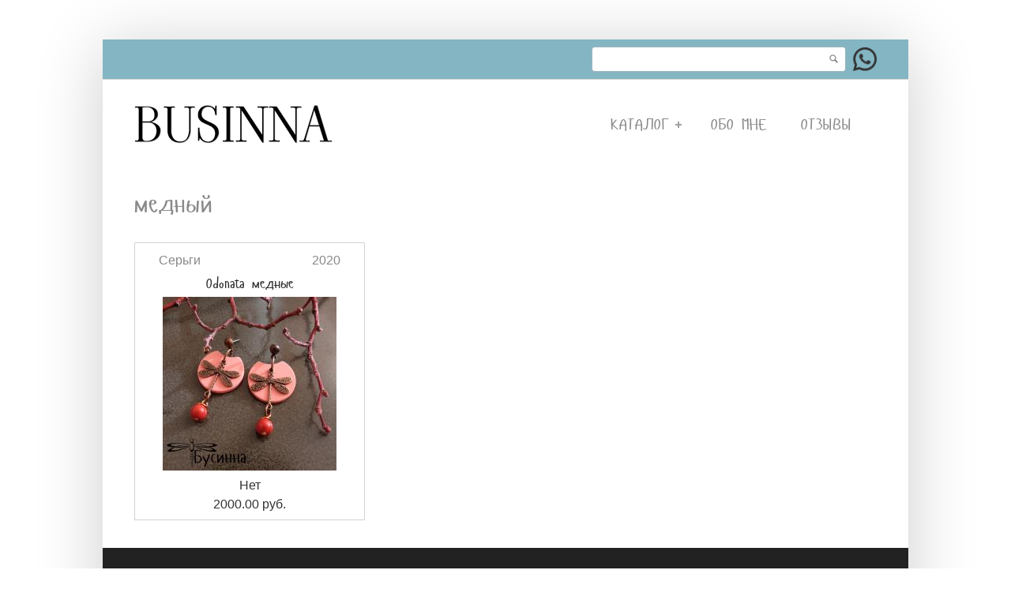

--- FILE ---
content_type: text/html; charset=utf-8
request_url: https://www.businna.ru/katalog/color/mednyy
body_size: 8710
content:
<!DOCTYPE html PUBLIC "-//W3C//DTD HTML+RDFa 1.1//EN">
<html lang="ru" dir="ltr" version="HTML+RDFa 1.1"
  xmlns:content="http://purl.org/rss/1.0/modules/content/"
  xmlns:dc="http://purl.org/dc/terms/"
  xmlns:foaf="http://xmlns.com/foaf/0.1/"
  xmlns:og="http://ogp.me/ns#"
  xmlns:rdfs="http://www.w3.org/2000/01/rdf-schema#"
  xmlns:sioc="http://rdfs.org/sioc/ns#"
  xmlns:sioct="http://rdfs.org/sioc/types#"
  xmlns:skos="http://www.w3.org/2004/02/skos/core#"
  xmlns:xsd="http://www.w3.org/2001/XMLSchema#">
    <head profile="http://www.w3.org/1999/xhtml/vocab">
        <meta http-equiv="Content-Type" content="text/html; charset=utf-8" />
<meta name="Generator" content="Drupal 7 (http://drupal.org)" />
<link rel="alternate" type="application/rss+xml" title="RSS - медный" href="https://www.businna.ru/taxonomy/term/481/feed" />
<meta name="MobileOptimized" content="width" />
<meta name="HandheldFriendly" content="true" />
<meta name="viewport" content="width=device-width, initial-scale=1" />
<meta about="/katalog/color/mednyy" typeof="skos:Concept" property="rdfs:label skos:prefLabel" content="медный" />
<link rel="shortcut icon" href="https://www.businna.ru/favicon.ico" type="image/vnd.microsoft.icon" />
        <title>медный | Бусинна</title>
        <style type="text/css" media="all">
@import url("https://www.businna.ru/modules/system/system.base.css?rqwam4");
@import url("https://www.businna.ru/modules/system/system.menus.css?rqwam4");
@import url("https://www.businna.ru/modules/system/system.messages.css?rqwam4");
@import url("https://www.businna.ru/modules/system/system.theme.css?rqwam4");
</style>
<style type="text/css" media="all">
@import url("https://www.businna.ru/modules/comment/comment.css?rqwam4");
@import url("https://www.businna.ru/modules/field/theme/field.css?rqwam4");
@import url("https://www.businna.ru/modules/node/node.css?rqwam4");
@import url("https://www.businna.ru/modules/search/search.css?rqwam4");
@import url("https://www.businna.ru/modules/user/user.css?rqwam4");
@import url("https://www.businna.ru/sites/all/modules/views/css/views.css?rqwam4");
@import url("https://www.businna.ru/sites/all/modules/ckeditor/css/ckeditor.css?rqwam4");
</style>
<style type="text/css" media="all">
@import url("https://www.businna.ru/sites/all/themes/simplecorp/css/shortcodes/buttons.css?rqwam4");
@import url("https://www.businna.ru/sites/all/modules/colorbox/styles/stockholmsyndrome/colorbox_style.css?rqwam4");
@import url("https://www.businna.ru/sites/all/modules/ctools/css/ctools.css?rqwam4");
@import url("https://www.businna.ru/modules/taxonomy/taxonomy.css?rqwam4");
@import url("https://www.businna.ru/sites/all/libraries/superfish/css/superfish.css?rqwam4");
@import url("https://www.businna.ru/sites/all/libraries/superfish/css/superfish-smallscreen.css?rqwam4");
@import url("https://www.businna.ru/sites/all/libraries/superfish/css/superfish-vertical.css?rqwam4");
@import url("https://www.businna.ru/sites/all/libraries/superfish/style/space.css?rqwam4");
</style>
<style type="text/css" media="all">
@import url("https://www.businna.ru/sites/all/themes/simplecorp/css/main-css.css?rqwam4");
@import url("https://www.businna.ru/sites/all/themes/simplecorp/css/normalize.css?rqwam4");
@import url("https://www.businna.ru/sites/all/themes/simplecorp/css/plugins/flexslider.css?rqwam4");
@import url("https://www.businna.ru/sites/all/themes/simplecorp/css/local.css?rqwam4");
</style>
<style type="text/css" media="all and (min-width: 768px) and (max-width: 959px)">
@import url("https://www.businna.ru/sites/all/themes/simplecorp/css/768.css?rqwam4");
</style>
<style type="text/css" media="all and (min-width: 480px) and (max-width: 767px)">
@import url("https://www.businna.ru/sites/all/themes/simplecorp/css/480.css?rqwam4");
</style>
<style type="text/css" media="all and (max-width: 479px)">
@import url("https://www.businna.ru/sites/all/themes/simplecorp/css/320.css?rqwam4");
</style>
<style type="text/css" media="all">
@import url("https://www.businna.ru/sites/all/themes/simplecorp/css/color-schemes/light-blue-dark/styles.css?rqwam4");
</style>

                <!--[if lt IE 9]>
        <script src="https://www.businna.ru/sites/all/themes/simplecorp/js/respond.min.js"></script>
        <![endif]-->
        
        <!--[if lt IE 9]><script src="http://html5shiv.googlecode.com/svn/trunk/html5.js"></script><![endif]-->

        <script type="text/javascript" src="https://www.businna.ru/sites/all/modules/jquery_update/replace/jquery/1.10/jquery.min.js?v=1.10.2"></script>
<script type="text/javascript" src="https://www.businna.ru/misc/jquery-extend-3.4.0.js?v=1.10.2"></script>
<script type="text/javascript" src="https://www.businna.ru/misc/jquery-html-prefilter-3.5.0-backport.js?v=1.10.2"></script>
<script type="text/javascript" src="https://www.businna.ru/misc/jquery.once.js?v=1.2"></script>
<script type="text/javascript" src="https://www.businna.ru/misc/drupal.js?rqwam4"></script>
<script type="text/javascript" src="https://www.businna.ru/sites/default/files/languages/ru_gNXdNriIQM9FHlovD1WKyEVsu1Yk3n255MIfZ-pdVC8.js?rqwam4"></script>
<script type="text/javascript" src="https://www.businna.ru/sites/all/themes/simplecorp/js/plugins/jquery.flexslider-min.js?rqwam4"></script>
<script type="text/javascript" src="https://www.businna.ru/sites/all/themes/simplecorp/js/plugins/jquery.mobilemenu.min.js?rqwam4"></script>
<script type="text/javascript" src="https://www.businna.ru/sites/all/libraries/colorbox/jquery.colorbox-min.js?rqwam4"></script>
<script type="text/javascript" src="https://www.businna.ru/sites/all/modules/colorbox/js/colorbox.js?rqwam4"></script>
<script type="text/javascript" src="https://www.businna.ru/sites/all/modules/colorbox/styles/stockholmsyndrome/colorbox_style.js?rqwam4"></script>
<script type="text/javascript" src="https://www.businna.ru/sites/all/modules/colorbox/js/colorbox_load.js?rqwam4"></script>
<script type="text/javascript" src="https://www.businna.ru/sites/all/modules/colorbox/js/colorbox_inline.js?rqwam4"></script>
<script type="text/javascript" src="https://www.businna.ru/sites/all/libraries/superfish/jquery.hoverIntent.minified.js?rqwam4"></script>
<script type="text/javascript" src="https://www.businna.ru/sites/all/libraries/superfish/sftouchscreen.js?rqwam4"></script>
<script type="text/javascript" src="https://www.businna.ru/sites/all/libraries/superfish/sfsmallscreen.js?rqwam4"></script>
<script type="text/javascript" src="https://www.businna.ru/sites/all/libraries/superfish/supposition.js?rqwam4"></script>
<script type="text/javascript" src="https://www.businna.ru/sites/all/libraries/superfish/superfish.js?rqwam4"></script>
<script type="text/javascript" src="https://www.businna.ru/sites/all/libraries/superfish/supersubs.js?rqwam4"></script>
<script type="text/javascript" src="https://www.businna.ru/sites/all/modules/superfish/superfish.js?rqwam4"></script>
<script type="text/javascript">
<!--//--><![CDATA[//><!--
jQuery.extend(Drupal.settings, {"basePath":"\/","pathPrefix":"","setHasJsCookie":0,"simplecorp":{"responsive_menu_topoptiontext":"Select a page"},"ajaxPageState":{"theme":"simplecorp","theme_token":"WxTQtylCEDN5v29ml8rW-S-W_dBWecleffbtTvXmPEI","js":{"0":1,"1":1,"2":1,"3":1,"sites\/all\/modules\/jquery_update\/replace\/jquery\/1.10\/jquery.min.js":1,"misc\/jquery-extend-3.4.0.js":1,"misc\/jquery-html-prefilter-3.5.0-backport.js":1,"misc\/jquery.once.js":1,"misc\/drupal.js":1,"public:\/\/languages\/ru_gNXdNriIQM9FHlovD1WKyEVsu1Yk3n255MIfZ-pdVC8.js":1,"sites\/all\/themes\/simplecorp\/js\/plugins\/jquery.flexslider-min.js":1,"sites\/all\/themes\/simplecorp\/js\/plugins\/jquery.mobilemenu.min.js":1,"sites\/all\/libraries\/colorbox\/jquery.colorbox-min.js":1,"sites\/all\/modules\/colorbox\/js\/colorbox.js":1,"sites\/all\/modules\/colorbox\/styles\/stockholmsyndrome\/colorbox_style.js":1,"sites\/all\/modules\/colorbox\/js\/colorbox_load.js":1,"sites\/all\/modules\/colorbox\/js\/colorbox_inline.js":1,"sites\/all\/libraries\/superfish\/jquery.hoverIntent.minified.js":1,"sites\/all\/libraries\/superfish\/sftouchscreen.js":1,"sites\/all\/libraries\/superfish\/sfsmallscreen.js":1,"sites\/all\/libraries\/superfish\/supposition.js":1,"sites\/all\/libraries\/superfish\/superfish.js":1,"sites\/all\/libraries\/superfish\/supersubs.js":1,"sites\/all\/modules\/superfish\/superfish.js":1},"css":{"modules\/system\/system.base.css":1,"modules\/system\/system.menus.css":1,"modules\/system\/system.messages.css":1,"modules\/system\/system.theme.css":1,"modules\/comment\/comment.css":1,"modules\/field\/theme\/field.css":1,"modules\/node\/node.css":1,"modules\/search\/search.css":1,"modules\/user\/user.css":1,"sites\/all\/modules\/views\/css\/views.css":1,"sites\/all\/modules\/ckeditor\/css\/ckeditor.css":1,"sites\/all\/themes\/simplecorp\/css\/shortcodes\/buttons.css":1,"sites\/all\/modules\/colorbox\/styles\/stockholmsyndrome\/colorbox_style.css":1,"sites\/all\/modules\/ctools\/css\/ctools.css":1,"modules\/taxonomy\/taxonomy.css":1,"sites\/all\/libraries\/superfish\/css\/superfish.css":1,"sites\/all\/libraries\/superfish\/css\/superfish-smallscreen.css":1,"sites\/all\/libraries\/superfish\/css\/superfish-vertical.css":1,"sites\/all\/libraries\/superfish\/style\/space.css":1,"sites\/all\/themes\/simplecorp\/css\/main-css.css":1,"sites\/all\/themes\/simplecorp\/css\/normalize.css":1,"sites\/all\/themes\/simplecorp\/css\/plugins\/flexslider.css":1,"sites\/all\/themes\/simplecorp\/css\/local.css":1,"sites\/all\/themes\/simplecorp\/css\/768.css":1,"sites\/all\/themes\/simplecorp\/css\/480.css":1,"sites\/all\/themes\/simplecorp\/css\/320.css":1,"sites\/all\/themes\/simplecorp\/css\/color-schemes\/light-blue-dark\/styles.css":1}},"colorbox":{"opacity":"0.85","current":"{current} \u0438\u0437 {total}","previous":"\u00ab \u041f\u0440\u0435\u0434\u044b\u0434\u0443\u0449\u0438\u0439","next":"\u0421\u043b\u0435\u0434\u0443\u044e\u0449\u0438\u0439 \u00bb","close":"\u0417\u0430\u043a\u0440\u044b\u0442\u044c","maxWidth":"98%","maxHeight":"98%","fixed":true,"mobiledetect":true,"mobiledevicewidth":"480px","file_public_path":"\/sites\/default\/files","specificPagesDefaultValue":"admin*\nimagebrowser*\nimg_assist*\nimce*\nnode\/add\/*\nnode\/*\/edit\nprint\/*\nprintpdf\/*\nsystem\/ajax\nsystem\/ajax\/*"},"urlIsAjaxTrusted":{"\/katalog\/color\/mednyy":true,"\/katalog\/color\/mednyy?destination=taxonomy\/term\/481":true},"superfish":{"1":{"id":"1","sf":{"pathLevels":"2","animation":{"opacity":"show","height":"show","width":"show"},"speed":"fast","autoArrows":false},"plugins":{"touchscreen":{"mode":"window_width","breakpointUnit":"px"},"smallscreen":{"mode":"window_width","breakpointUnit":"px","expandText":"\u0420\u0430\u0437\u0432\u0435\u0440\u043d\u0443\u0442\u044c","collapseText":"\u0421\u0432\u0435\u0440\u043d\u0443\u0442\u044c","title":"Main menu"},"supposition":true,"supersubs":true}}}});
//--><!]]>
</script>
    </head>
    <body class="html not-front not-logged-in no-sidebars page-taxonomy page-taxonomy-term page-taxonomy-term- page-taxonomy-term-481 custom-background" >
        <div id="skip-link">
          <a href="#main-content" class="element-invisible element-focusable">Перейти к основному содержанию</a>
        </div>
                <!-- #page-wrapper -->
<div id="page-wrapper">

    <!-- #page -->
    <div id="page">
        
        <!-- header -->
        <header role="header" class="container clearfix">
        
            <!-- #pre-header -->
            <div id="pre-header" class="clearfix">
            
                                
                  <div class="region region-header">
    <div id="block-block-4" class="block block-block">

    
  <div class="content">
    <div style="float:right; padding-left:10px; padding-top:10px"><a href="https://wa.me/79086110017" target="_blank"><img alt="WhatsApp" src="/img/whatsapp.png" style="width:30px" /></a></div>
  </div>
</div>
<div id="block-search-form" class="block block-search">

    
  <div class="content">
    <form action="/katalog/color/mednyy" method="post" id="search-block-form" accept-charset="UTF-8"><div><div class="container-inline">
      <h2 class="element-invisible">Форма поиска</h2>
    <div class="form-item form-type-textfield form-item-search-block-form">
  <label class="element-invisible" for="edit-search-block-form--2">Поиск </label>
 <input title="Введите ключевые слова для поиска." type="text" id="edit-search-block-form--2" name="search_block_form" value="" size="15" maxlength="128" class="form-text" />
</div>
<div class="form-actions form-wrapper" id="edit-actions"><input type="submit" id="edit-submit" name="op" value="Поиск" class="form-submit button small round light_grey" /></div><input type="hidden" name="form_build_id" value="form-1k7oaTFx_DbZMXgE7eTH2u6kGZsqxAhR9d2L-p-CCP0" />
<input type="hidden" name="form_id" value="search_block_form" />
</div>
</div></form>  </div>
</div>
  </div>
                
                    
                
            </div>
            <!-- EOF: #pre-header -->
      
            <!-- #header -->
            <div id="header" class="clearfix">
                
                <!-- #header-left -->
                <div id="header-left" class="one-third"> 
                    
                                        <a href="/" title="Главная" rel="home"> <img src="https://www.businna.ru/sites/default/files/logo3.png" alt="Главная" /></a>
                    
                    
                </div>
                <!--EOF: #header-left -->     

                <!-- #header-right -->
                <div id="header-right" class="two-third last">   

                    <!-- #navigation-wrapper -->
                    <div id="navigation-wrapper" class="clearfix">
                        <!-- #main-navigation -->                        
                        <nav id="main-navigation" class="main-menu clearfix" role="navigation">
                        
                        <ul class="menu"><li class="first expanded active-trail"><a href="/katalog" class="active-trail">Каталог</a><ul class="menu"><li class="first expanded"><a href="/katalog/vid" title="">Вид украшения</a><ul class="menu"><li class="first leaf"><a href="/katalog/vid/komplekt" title="Комплект">Комплект</a></li>
<li class="leaf"><a href="/katalog/vid/podveska" title="Подвеска">Подвеска</a></li>
<li class="leaf"><a href="/katalog/vid/sergi" title="Серьги">Серьги</a></li>
<li class="leaf"><a href="/katalog/vid/kulon" title="Кулон">Кулон</a></li>
<li class="leaf"><a href="/katalog/vid/brosh" title="Брошь">Брошь</a></li>
<li class="leaf"><a href="/katalog/vid/brelok" title="Брелок">Брелок</a></li>
<li class="leaf"><a href="/katalog/vid/braslet" title="Браслет">Браслет</a></li>
<li class="last leaf"><a href="/katalog/vid/busy" title="Бусы">Бусы</a></li>
</ul></li>
<li class="expanded"><a href="/katalog/year" title="">Год</a><ul class="menu"><li class="first leaf"><a href="/katalog/year/2025" title="2025">2025</a></li>
<li class="leaf"><a href="/katalog/year/2024" title="2024">2024</a></li>
<li class="leaf"><a href="/katalog/year/2023" title="2023">2023</a></li>
<li class="leaf"><a href="/katalog/year/2022" title="2022">2022</a></li>
<li class="leaf"><a href="/katalog/year/2021" title="2021">2021</a></li>
<li class="leaf"><a href="/katalog/year/2020" title="2020">2020</a></li>
<li class="leaf"><a href="/katalog/year/2019" title="2019">2019</a></li>
<li class="leaf"><a href="/katalog/year/2018" title="2018">2018</a></li>
<li class="leaf"><a href="/katalog/year/2017" title="2017">2017</a></li>
<li class="leaf"><a href="/katalog/year/2016" title="2016">2016</a></li>
<li class="leaf"><a href="/katalog/year/2015" title="2015">2015</a></li>
<li class="leaf"><a href="/katalog/year/2014" title="2014">2014</a></li>
<li class="leaf"><a href="/katalog/year/2013" title="2013">2013</a></li>
<li class="leaf"><a href="/katalog/year/2012" title="2012">2012</a></li>
<li class="leaf"><a href="/katalog/year/2011" title="2011">2011</a></li>
<li class="leaf"><a href="/katalog/year/2010" title="2010">2010</a></li>
<li class="leaf"><a href="/katalog/year/2009" title="2009">2009</a></li>
<li class="leaf"><a href="/katalog/year/2008" title="2008">2008</a></li>
<li class="last leaf"><a href="/katalog/year/2007" title="2007">2007</a></li>
</ul></li>
<li class="last expanded active-trail"><a href="/katalog/color" title="" class="active-trail">Цвет</a><ul class="menu"><li class="first leaf"><a href="/katalog/color/belyy" title="белый">белый</a></li>
<li class="leaf"><a href="/katalog/color/biryuzovyy" title="бирюзовый">бирюзовый</a></li>
<li class="leaf"><a href="/katalog/color/bordovyy" title="бордовый">бордовый</a></li>
<li class="leaf"><a href="/katalog/color/goluboy" title="голубой">голубой</a></li>
<li class="leaf"><a href="/katalog/color/zheltyy" title="желтый">желтый</a></li>
<li class="leaf"><a href="/katalog/color/zelenyy" title="зеленый">зеленый</a></li>
<li class="leaf"><a href="/katalog/color/zolotoy" title="золотой">золотой</a></li>
<li class="leaf"><a href="/katalog/color/izumrudnyy" title="изумрудный">изумрудный</a></li>
<li class="leaf"><a href="/katalog/color/korall" title="коралл">коралл</a></li>
<li class="leaf"><a href="/katalog/color/korallovyy" title="коралловый">коралловый</a></li>
<li class="leaf"><a href="/katalog/color/korichnevyy" title="коричневый">коричневый</a></li>
<li class="leaf"><a href="/katalog/color/krasnyy" title="красный">красный</a></li>
<li class="leaf active-trail"><a href="/katalog/color/mednyy" title="медный" class="active-trail active">медный</a></li>
<li class="leaf"><a href="/katalog/color/myatnyy" title="мятный">мятный</a></li>
<li class="leaf"><a href="/katalog/color/oranzhevyy" title="оранжевый">оранжевый</a></li>
<li class="leaf"><a href="/katalog/color/rozovyy" title="розовый">розовый</a></li>
<li class="leaf"><a href="/katalog/color/ryzhiy" title="рыжий">рыжий</a></li>
<li class="leaf"><a href="/katalog/color/serebryanyy" title="серебряный">серебряный</a></li>
<li class="leaf"><a href="/katalog/color/seryy" title="серый">серый</a></li>
<li class="leaf"><a href="/katalog/color/sirenevyy" title="сиреневый">сиреневый</a></li>
<li class="leaf"><a href="/katalog/color/siren" title="сирень">сирень</a></li>
<li class="leaf"><a href="/katalog/color/fioletovyy" title="фиолетовый">фиолетовый</a></li>
<li class="leaf"><a href="/katalog/color/chernyy" title="черный">черный</a></li>
<li class="leaf"><a href="/katalog/color/biryuza" title="бирюза">бирюза</a></li>
<li class="leaf"><a href="/katalog/color/siniy" title="синий">синий</a></li>
<li class="last leaf"><a href="/katalog/color/bezhevyy" title="бежевый">бежевый</a></li>
</ul></li>
</ul></li>
<li class="leaf"><a href="/obo-mne" title="Немного обо мне">Обо мне</a></li>
<li class="last leaf"><a href="/guestbook" title="">Отзывы</a></li>
</ul>
                                                </nav>
                        <!-- EOF: #main-navigation -->
                    </div>
                    <!-- EOF: #navigation-wrapper -->

                </div>
                <!--EOF: #header-right -->

            </div> 
            <!-- EOF: #header -->

        </header>   
        <!-- EOF: header -->

        <div id="content" class="clearfix">

                        
            <!-- #banner -->
            <div id="banner" class="container">

                
                
					
                            
            </div>

            <!-- EOF: #banner -->
            
            
            <!--#featured -->
            <div id="featured"> 

                
                  

            </div>
            <!-- EOF: #featured -->
            
            <!--#main-content -->
            <div id="main-content" class="container clearfix">

                

                                <div class="clearfix">    
                                    <!--#main-content-inside-->
                    <div id="main-content-inside">
                                        <h1>медный</h1>                                        <div class="tabs"></div>                                                            <div class="term-listing-heading"><div id="taxonomy-term-481" class="taxonomy-term vocabulary-color">

  
  <div class="content">
      </div>

</div>
</div><div class="view view-katalog view-id-katalog view-display-id-page_1 view-dom-id-510de9f479f714f952b758ec8cc8755a">
        
  
  
      <div class="view-content">
        <div class="katalog-main">
      
  <div class="views-field views-field-field-goods katalog-vid">        <div class="field-content"><a href="/katalog/vid/sergi" typeof="skos:Concept" property="rdfs:label skos:prefLabel" datatype="">Серьги</a></div>  </div>  
  <div class="views-field views-field-field-year katalog-year">        <div class="field-content"><a href="/katalog/year/2020" typeof="skos:Concept" property="rdfs:label skos:prefLabel" datatype="">2020</a></div>  </div>  
  <h4>        <div class="katalog-name"><a href="/katalog/odonata-mednye">Odonata медные</a></div>  </h4>  
  <div class="views-field views-field-field-image">        <div class="field-content"><a href="/katalog/odonata-mednye"><img typeof="foaf:Image" src="https://www.businna.ru/sites/default/files/styles/medium/public/katalog/2_odonata_mednaya.jpg?itok=T5y4WVuv" width="220" height="220" alt="" /></a></div>  </div>  
  <div class="views-field views-field-field-vnalichii">        <div class="field-content">Нет</div>  </div>  
  <div class="views-field views-field-field-price">        <div class="field-content">2000.00 руб.</div>  </div>  </div>
    </div>
  
  
  
  
  
  
</div>                    </div>
                    <!--EOF:#main-content-inside-->
                </div>


                  

            </div>
            <!--EOF: #main-content -->

            <!-- #bottom-content -->
            <div id="bottom-content" class="container clearfix">

                
                  
            
            </div>
            <!-- EOF: #bottom-content -->


        </div> <!-- EOF: #content -->

        <!-- #footer -->
        <footer id="footer">
            
                        <div class="container clearfix">

                <div class="first one-fourth footer-area">
                                  <div class="region region-footer-first">
    <div id="block-block-3" class="block block-block">

    
  <div class="content">
    <!-- Yandex.Metrika counter --><script type="text/javascript" >
    (function (d, w, c) {
        (w[c] = w[c] || []).push(function() {
            try {
                w.yaCounter49286236 = new Ya.Metrika2({
                    id:49286236,
                    clickmap:true,
                    trackLinks:true,
                    accurateTrackBounce:true
                });
            } catch(e) { }
        });

        var n = d.getElementsByTagName("script")[0],
            s = d.createElement("script"),
            f = function () { n.parentNode.insertBefore(s, n); };
        s.type = "text/javascript";
        s.async = true;
        s.src = "https://mc.yandex.ru/metrika/tag.js";

        if (w.opera == "[object Opera]") {
            d.addEventListener("DOMContentLoaded", f, false);
        } else { f(); }
    })(document, window, "yandex_metrika_callbacks2");
</script><p><noscript>
<div><img src="https://mc.yandex.ru/watch/49286236" style="position:absolute; left:-9999px;" alt="" /></div>
<p></noscript></p>
<!-- /Yandex.Metrika counter -->  </div>
</div>
<div id="block-superfish-1" class="block block-superfish">

    <h2>Навигация</h2>
  
  <div class="content">
    <ul  id="superfish-1" class="menu sf-menu sf-main-menu sf-vertical sf-style-space sf-total-items-3 sf-parent-items-1 sf-single-items-2"><li id="menu-518-1" class="active-trail first odd sf-item-1 sf-depth-1 sf-total-children-3 sf-parent-children-3 sf-single-children-0 menuparent"><a href="/katalog" class="sf-depth-1 menuparent">Каталог</a><ul><li id="menu-704-1" class="first odd sf-item-1 sf-depth-2 sf-total-children-8 sf-parent-children-0 sf-single-children-8 menuparent"><a href="/katalog/vid" title="" class="sf-depth-2 menuparent">Вид украшения</a><ul><li id="menu-707-1" class="first odd sf-item-1 sf-depth-3 sf-no-children"><a href="/katalog/vid/komplekt" title="Комплект" class="sf-depth-3">Комплект</a></li><li id="menu-708-1" class="middle even sf-item-2 sf-depth-3 sf-no-children"><a href="/katalog/vid/podveska" title="Подвеска" class="sf-depth-3">Подвеска</a></li><li id="menu-709-1" class="middle odd sf-item-3 sf-depth-3 sf-no-children"><a href="/katalog/vid/sergi" title="Серьги" class="sf-depth-3">Серьги</a></li><li id="menu-711-1" class="middle even sf-item-4 sf-depth-3 sf-no-children"><a href="/katalog/vid/kulon" title="Кулон" class="sf-depth-3">Кулон</a></li><li id="menu-712-1" class="middle odd sf-item-5 sf-depth-3 sf-no-children"><a href="/katalog/vid/brosh" title="Брошь" class="sf-depth-3">Брошь</a></li><li id="menu-713-1" class="middle even sf-item-6 sf-depth-3 sf-no-children"><a href="/katalog/vid/brelok" title="Брелок" class="sf-depth-3">Брелок</a></li><li id="menu-714-1" class="middle odd sf-item-7 sf-depth-3 sf-no-children"><a href="/katalog/vid/braslet" title="Браслет" class="sf-depth-3">Браслет</a></li><li id="menu-715-1" class="last even sf-item-8 sf-depth-3 sf-no-children"><a href="/katalog/vid/busy" title="Бусы" class="sf-depth-3">Бусы</a></li></ul></li><li id="menu-691-1" class="middle even sf-item-2 sf-depth-2 sf-total-children-19 sf-parent-children-0 sf-single-children-19 menuparent"><a href="/katalog/year" title="" class="sf-depth-2 menuparent">Год</a><ul><li id="menu-1732-1" class="first odd sf-item-1 sf-depth-3 sf-no-children"><a href="/katalog/year/2025" title="2025" class="sf-depth-3">2025</a></li><li id="menu-1730-1" class="middle even sf-item-2 sf-depth-3 sf-no-children"><a href="/katalog/year/2024" title="2024" class="sf-depth-3">2024</a></li><li id="menu-1717-1" class="middle odd sf-item-3 sf-depth-3 sf-no-children"><a href="/katalog/year/2023" title="2023" class="sf-depth-3">2023</a></li><li id="menu-1586-1" class="middle even sf-item-4 sf-depth-3 sf-no-children"><a href="/katalog/year/2022" title="2022" class="sf-depth-3">2022</a></li><li id="menu-1585-1" class="middle odd sf-item-5 sf-depth-3 sf-no-children"><a href="/katalog/year/2021" title="2021" class="sf-depth-3">2021</a></li><li id="menu-1580-1" class="middle even sf-item-6 sf-depth-3 sf-no-children"><a href="/katalog/year/2020" title="2020" class="sf-depth-3">2020</a></li><li id="menu-1579-1" class="middle odd sf-item-7 sf-depth-3 sf-no-children"><a href="/katalog/year/2019" title="2019" class="sf-depth-3">2019</a></li><li id="menu-1520-1" class="middle even sf-item-8 sf-depth-3 sf-no-children"><a href="/katalog/year/2018" title="2018" class="sf-depth-3">2018</a></li><li id="menu-1392-1" class="middle odd sf-item-9 sf-depth-3 sf-no-children"><a href="/katalog/year/2017" title="2017" class="sf-depth-3">2017</a></li><li id="menu-692-1" class="middle even sf-item-10 sf-depth-3 sf-no-children"><a href="/katalog/year/2016" title="2016" class="sf-depth-3">2016</a></li><li id="menu-693-1" class="middle odd sf-item-11 sf-depth-3 sf-no-children"><a href="/katalog/year/2015" title="2015" class="sf-depth-3">2015</a></li><li id="menu-694-1" class="middle even sf-item-12 sf-depth-3 sf-no-children"><a href="/katalog/year/2014" title="2014" class="sf-depth-3">2014</a></li><li id="menu-695-1" class="middle odd sf-item-13 sf-depth-3 sf-no-children"><a href="/katalog/year/2013" title="2013" class="sf-depth-3">2013</a></li><li id="menu-696-1" class="middle even sf-item-14 sf-depth-3 sf-no-children"><a href="/katalog/year/2012" title="2012" class="sf-depth-3">2012</a></li><li id="menu-697-1" class="middle odd sf-item-15 sf-depth-3 sf-no-children"><a href="/katalog/year/2011" title="2011" class="sf-depth-3">2011</a></li><li id="menu-698-1" class="middle even sf-item-16 sf-depth-3 sf-no-children"><a href="/katalog/year/2010" title="2010" class="sf-depth-3">2010</a></li><li id="menu-699-1" class="middle odd sf-item-17 sf-depth-3 sf-no-children"><a href="/katalog/year/2009" title="2009" class="sf-depth-3">2009</a></li><li id="menu-700-1" class="middle even sf-item-18 sf-depth-3 sf-no-children"><a href="/katalog/year/2008" title="2008" class="sf-depth-3">2008</a></li><li id="menu-701-1" class="last odd sf-item-19 sf-depth-3 sf-no-children"><a href="/katalog/year/2007" title="2007" class="sf-depth-3">2007</a></li></ul></li><li id="menu-706-1" class="active-trail last odd sf-item-3 sf-depth-2 sf-total-children-26 sf-parent-children-0 sf-single-children-26 menuparent"><a href="/katalog/color" title="" class="sf-depth-2 menuparent">Цвет</a><ul><li id="menu-1584-1" class="first odd sf-item-1 sf-depth-3 sf-no-children"><a href="/katalog/color/belyy" title="белый" class="sf-depth-3">белый</a></li><li id="menu-1086-1" class="middle even sf-item-2 sf-depth-3 sf-no-children"><a href="/katalog/color/biryuzovyy" title="бирюзовый" class="sf-depth-3">бирюзовый</a></li><li id="menu-1731-1" class="middle odd sf-item-3 sf-depth-3 sf-no-children"><a href="/katalog/color/bordovyy" title="бордовый" class="sf-depth-3">бордовый</a></li><li id="menu-1391-1" class="middle even sf-item-4 sf-depth-3 sf-no-children"><a href="/katalog/color/goluboy" title="голубой" class="sf-depth-3">голубой</a></li><li id="menu-1087-1" class="middle odd sf-item-5 sf-depth-3 sf-no-children"><a href="/katalog/color/zheltyy" title="желтый" class="sf-depth-3">желтый</a></li><li id="menu-1088-1" class="middle even sf-item-6 sf-depth-3 sf-no-children"><a href="/katalog/color/zelenyy" title="зеленый" class="sf-depth-3">зеленый</a></li><li id="menu-1582-1" class="middle odd sf-item-7 sf-depth-3 sf-no-children"><a href="/katalog/color/zolotoy" title="золотой" class="sf-depth-3">золотой</a></li><li id="menu-1519-1" class="middle even sf-item-8 sf-depth-3 sf-no-children"><a href="/katalog/color/izumrudnyy" title="изумрудный" class="sf-depth-3">изумрудный</a></li><li id="menu-1089-1" class="middle odd sf-item-9 sf-depth-3 sf-no-children"><a href="/katalog/color/korall" title="коралл" class="sf-depth-3">коралл</a></li><li id="menu-1390-1" class="middle even sf-item-10 sf-depth-3 sf-no-children"><a href="/katalog/color/korallovyy" title="коралловый" class="sf-depth-3">коралловый</a></li><li id="menu-1090-1" class="middle odd sf-item-11 sf-depth-3 sf-no-children"><a href="/katalog/color/korichnevyy" title="коричневый" class="sf-depth-3">коричневый</a></li><li id="menu-1091-1" class="middle even sf-item-12 sf-depth-3 sf-no-children"><a href="/katalog/color/krasnyy" title="красный" class="sf-depth-3">красный</a></li><li id="menu-1583-1" class="active-trail middle odd sf-item-13 sf-depth-3 sf-no-children"><a href="/katalog/color/mednyy" title="медный" class="sf-depth-3 active">медный</a></li><li id="menu-1092-1" class="middle even sf-item-14 sf-depth-3 sf-no-children"><a href="/katalog/color/myatnyy" title="мятный" class="sf-depth-3">мятный</a></li><li id="menu-1389-1" class="middle odd sf-item-15 sf-depth-3 sf-no-children"><a href="/katalog/color/oranzhevyy" title="оранжевый" class="sf-depth-3">оранжевый</a></li><li id="menu-1093-1" class="middle even sf-item-16 sf-depth-3 sf-no-children"><a href="/katalog/color/rozovyy" title="розовый" class="sf-depth-3">розовый</a></li><li id="menu-1094-1" class="middle odd sf-item-17 sf-depth-3 sf-no-children"><a href="/katalog/color/ryzhiy" title="рыжий" class="sf-depth-3">рыжий</a></li><li id="menu-1581-1" class="middle even sf-item-18 sf-depth-3 sf-no-children"><a href="/katalog/color/serebryanyy" title="серебряный" class="sf-depth-3">серебряный</a></li><li id="menu-1095-1" class="middle odd sf-item-19 sf-depth-3 sf-no-children"><a href="/katalog/color/seryy" title="серый" class="sf-depth-3">серый</a></li><li id="menu-1096-1" class="middle even sf-item-20 sf-depth-3 sf-no-children"><a href="/katalog/color/sirenevyy" title="сиреневый" class="sf-depth-3">сиреневый</a></li><li id="menu-1097-1" class="middle odd sf-item-21 sf-depth-3 sf-no-children"><a href="/katalog/color/siren" title="сирень" class="sf-depth-3">сирень</a></li><li id="menu-1521-1" class="middle even sf-item-22 sf-depth-3 sf-no-children"><a href="/katalog/color/fioletovyy" title="фиолетовый" class="sf-depth-3">фиолетовый</a></li><li id="menu-1098-1" class="middle odd sf-item-23 sf-depth-3 sf-no-children"><a href="/katalog/color/chernyy" title="черный" class="sf-depth-3">черный</a></li><li id="menu-1099-1" class="middle even sf-item-24 sf-depth-3 sf-no-children"><a href="/katalog/color/biryuza" title="бирюза" class="sf-depth-3">бирюза</a></li><li id="menu-1100-1" class="middle odd sf-item-25 sf-depth-3 sf-no-children"><a href="/katalog/color/siniy" title="синий" class="sf-depth-3">синий</a></li><li id="menu-1101-1" class="last even sf-item-26 sf-depth-3 sf-no-children"><a href="/katalog/color/bezhevyy" title="бежевый" class="sf-depth-3">бежевый</a></li></ul></li></ul></li><li id="menu-434-1" class="middle even sf-item-2 sf-depth-1 sf-no-children"><a href="/obo-mne" title="Немного обо мне" class="sf-depth-1">Обо мне</a></li><li id="menu-640-1" class="last odd sf-item-3 sf-depth-1 sf-no-children"><a href="/guestbook" title="" class="sf-depth-1">Отзывы</a></li></ul>  </div>
</div>
  </div>
                                </div>

                <div class="one-fourth footer-area">
                                </div>

                <div class="one-fourth footer-area">
                 
                </div>

                <div class="one-fourth footer-area last">
                                  <div class="region region-footer-fourth">
    <div id="block-user-login" class="block block-user">

    <h2>Вход на сайт</h2>
  
  <div class="content">
    <form action="/katalog/color/mednyy?destination=taxonomy/term/481" method="post" id="user-login-form" accept-charset="UTF-8"><div><div class="form-item form-type-textfield form-item-name">
  <label for="edit-name">Имя пользователя <span class="form-required" title="Это поле обязательно для заполнения.">*</span></label>
 <input type="text" id="edit-name" name="name" value="" size="15" maxlength="60" class="form-text required" />
</div>
<div class="form-item form-type-password form-item-pass">
  <label for="edit-pass">Пароль <span class="form-required" title="Это поле обязательно для заполнения.">*</span></label>
 <input type="password" id="edit-pass" name="pass" size="15" maxlength="128" class="form-text required" />
</div>
<div class="item-list"><ul><li class="first last"><a href="/user/password" title="Запросить новый пароль по e-mail.">Забыли пароль?</a></li>
</ul></div><input type="hidden" name="form_build_id" value="form--nt-L2Z_q7GVxXfscqddkMj5GE8855_yfniVU_qk8zU" />
<input type="hidden" name="form_id" value="user_login_block" />
<div class="form-actions form-wrapper" id="edit-actions--2"><input type="submit" id="edit-submit--2" name="op" value="Войти" class="form-submit button small round light_grey" /></div></div></form>  </div>
</div>
  </div>
                 
                </div>

            </div>
            
            <!-- #footer-bottom -->
            <div id="footer-bottom">
                <div class="container clearfix">
                    <span class="right"><a class="backtotop" href="#">↑</a></span>
                                        
                                        
                    <div class="credits">
					Сделано на Drupal автор Vovking
                    <!--Ported to Drupal by <a href="http://www.drupalizing.com">Drupalizing</a> a Project of <a href="http://www.morethanthemes.com">More than Themes</a>. Designed by <a href="http://www.s5themes.com/">Site5 WordPress Themes</a>.  -->
                    </div>

                </div>
            </div>
            <!-- EOF: #footer-bottom -->
            
        </footer> 
        <!-- EOF #footer -->

    </div>
    <!-- EOF: #page -->

</div> 
<!-- EOF: #page-wrapper -->        <script type="text/javascript">
<!--//--><![CDATA[//><!--

		jQuery(document).ready(function($) {

		    $(window).load(function() {

		        $(".flexslider").fadeIn("slow");

		        $(".flexslider").flexslider({
		            useCSS: false,
		            animation: "slide",
		            controlNav: 1,
		            directionNav: 1,
		            animationLoop: true,
		            touch: 1,
		            pauseOnHover: 1,
		            nextText: "&rsaquo;",
		            prevText: "&lsaquo;",
		            keyboard: true,
		            slideshowSpeed: 5000,
		            randomize: 0,
		            start: function(slider) {
		                slider.removeClass("loading");
		            }
		        });
		    });
		});
//--><!]]>
</script>
<script type="text/javascript">
<!--//--><![CDATA[//><!--

		jQuery(document).ready(function($) {

		    if (jQuery("#main-navigation, #main-navigation .content").length && jQuery()) {
		        var arrowimages = {
		            down: ["downarrowclass", "./images/plus.png", 23],
		            right: ["rightarrowclass", "./images/plus-white.png"]
		        }
		        var jqueryslidemenu = {
		            animateduration: {
		                over: 500,
		                out: 200
		            },
		            //duration of slide in/ out animation, in milliseconds
		            buildmenu: function(menuid, arrowsvar) {

		                jQuery(document).ready(function(jQuery) {
		                    var jQuerymainmenu = jQuery("#" + menuid + ">ul.menu:not(.sf-menu)")
		                    var jQueryheaders = jQuerymainmenu.find("ul").parent()

		                    jQueryheaders.each(function(i) {
		                        var jQuerycurobj = jQuery(this)
		                        var jQuerysubul = jQuery(this).find("ul:eq(0)")
		                        this._dimensions = {
		                            w: this.offsetWidth,
		                            h: this.offsetHeight,
		                            subulw: jQuerysubul.outerWidth(),
		                            subulh: jQuerysubul.outerHeight()
		                        }
		                        this.istopheader = jQuerycurobj.parents("ul").length == 1 ? true : false
		                        jQuerysubul.css({
		                            top: this.istopheader ? this._dimensions.h + "px" : 0
		                        })
		                        jQuerycurobj.children("a:eq(0)").css(this.istopheader ? {
		                            paddingRight: arrowsvar.down[2]
		                        } : {}).append("<span class=" + (this.istopheader ? arrowsvar.down[0] : arrowsvar.right[0]) + " />")

		                        jQuerycurobj.hover(

		                        function(e) {
		                            var jQuerytargetul = jQuery(this).children("ul:eq(0)")
		                            this._offsets = {
		                                left: jQuery(this).offset().left,
		                                top: jQuery(this).offset().top
		                            }
		                            var menuleft = this.istopheader ? 0 : this._dimensions.w
		                            menuleft = (this._offsets.left + menuleft + this._dimensions.subulw > jQuery(window).width()) ? (this.istopheader ? -this._dimensions.subulw + this._dimensions.w : -this._dimensions.w) : menuleft
		                            if (jQuerytargetul.queue().length <= 1) //if 1 or less queued animations
		                            jQuerytargetul.css({
		                                left: menuleft + "px",
		                                width: this._dimensions.subulw + "px"
		                            }).slideDown(jqueryslidemenu.animateduration.over)
		                        }, function(e) {
		                            var jQuerytargetul = jQuery(this).children("ul:eq(0)")
		                            jQuerytargetul.slideUp(jqueryslidemenu.animateduration.out)
		                        }) //end hover
		                        jQuerycurobj.click(function() {
		                            jQuery(this).children("ul:eq(0)").hide()
		                        })
		                    }) //end jQueryheaders.each()

		                    jQuerymainmenu.find("ul").css({
		                        display: "none",
		                        visibility: "visible"
		                    })

		                }) //end document.ready
		            }
		        }

		        jqueryslidemenu.buildmenu("main-navigation .content", arrowimages)
		        jqueryslidemenu.buildmenu("main-navigation", arrowimages)

		    }
		});
//--><!]]>
</script>
<script type="text/javascript">
<!--//--><![CDATA[//><!--

jQuery(document).ready(function() { jQuery(".backtotop").click(function(){ jQuery("html, body").animate({scrollTop:0}, "slow"); return false; }); });

//--><!]]>
</script>
<script type="text/javascript">
<!--//--><![CDATA[//><!--

jQuery(document).ready(function($) {

	$("#main-navigation > ul, #main-navigation .content > ul").mobileMenu({
	prependTo: "#navigation-wrapper",
	combine: false,
	switchWidth: 960,
	topOptionText: Drupal.settings.simplecorp['responsive_menu_topoptiontext']
	});

});
//--><!]]>
</script>
    </body>
</html>


--- FILE ---
content_type: text/css
request_url: https://www.businna.ru/sites/all/themes/simplecorp/css/color-schemes/light-blue-dark/styles.css?rqwam4
body_size: 1456
content:
/* ---------------------------------------------------------------------- */
/* LIGHT BLUE DARK
/* 
/* 
/* Accent color: #83b5c2 ;
/* Borders color, Submenu background: #D8D5CD ;
/* Page background: #FFFFFF;
/* Content Boxes background: #3F3F3F;
/* ---------------------------------------------------------------------- */

/* ---------------------------------------------------------------------- */
/* COLORS 
/* ---------------------------------------------------------------------- */

#page {
    background-color: #FFFFFF;
}

a:hover, #page-wrapper a > *:hover,
.categories a:hover,
#footer .footer-area .content li a:hover, 
.sidebar .block a:hover {
    color: #83b5c2;
}

h1 a, h2 a, h3 a, h4 a, h5 a, h6 a {
    color: #83b5c2;
}

h1 a,h2 a,h3 a,h4 a,h5 a,h6 a {
    color: #303031;
    font-size: 100%;
}

#pre-header,
.flex-direction-nav li a:hover {
    background-color: #83b5c2;
    color: #ffffff;
}

#pre-header ul.menu li a { 
    border-right: 1pt solid #426AC5;
    text-shadow: none; 
}

#footer-bottom ul.menu li a:hover{ 
    color: #83b5c2; 
}

.colored,
.flex-caption h3, 
.intro-page h2 strong, 
#footer h4,
#footer h2,
#footer-bottom a {
    color: #83b5c2;
}

a.colored:hover {
    color: #83b5c2;
    text-decoration: underline;
}

#pre-header,
#slider-container,
#banner-inside {
    border-bottom: 1pt solid #D8D5CD;
}

.front #header {
    border-bottom: 1pt solid #D8D5CD;
}

.horizontal-line,
.divider {
    border-top: 1pt solid #D8D5CD;
}

ul#social-links li {
    background: #31529D;
    background: -moz-linear-gradient(top, #31529D 0%, #1F3F88 100%);
    background: -webkit-gradient(linear, left top, left bottom, color-stop(0%,#31529D), color-stop(100%,#1F3F88));
    background: -webkit-linear-gradient(top, #31529D 0%,#1F3F88 100%);
    background: -o-linear-gradient(top, #31529D 0%,#1F3F88 100%);
    background: -ms-linear-gradient(top, #31529D 0%,#1F3F88 100%);
    background: linear-gradient(top, #31529D 0%,#1F3F88 100%);
    filter: progid:DXImageTransform.Microsoft.gradient( startColorstr='#31529D', endColorstr='#1F3F88',GradientType=0 );
    box-shadow: 0px 1px 1px #4269C2,inset 0px 2px 5px #1F3F88;
    -moz-box-shadow: 0px 1px 1px #4269C2,inset 0px 2px 5px #1F3F88;
    -webkit-box-shadow: 0px 1px 1px #4269C2,inset 0px 2px 5px #1F3F88;
}

#main-navigation ul.menu li a:hover,
#main-navigation > ul.menu > li > a.active,
#main-navigation ul.sf-menu li a:hover,
#main-navigation ul.sf-menu > li > a.active,
#main-navigation .content > ul.menu > li > a.active {
    background: #F8F8F8;
    border-bottom: 1pt solid #83b5c2;
    color: #83b5c2;
}

#main-navigation ul.menu ul a:hover,
#main-navigation ul.menu ul .hover > a,
#main-navigation ul.sf-menu ul a:hover,
#main-navigation ul.sf-menu ul .hover > a,
#main-navigation .content > ul.menu li li a.active,
#main-navigation > ul.menu li li a.active,
#main-navigation ul.sf-menu li li a.active {
    background-color: #83b5c2;
    color: #fff;
    border: 0;
}

img.intro-img {
    border-bottom: 1pt solid #D8D5CD;
}

.jcarousel-next, .jcarousel-prev {
    background-color: #83b5c2;
}

.jcarousel-prev {
    background-color: #83b5c2;
}

.jcarousel-next:hover, .jcarousel-next:focus, .jcarousel-next:active, .jcarousel-prev:hover, .jcarousel-prev:focus, .jcarousel-prev:active {
    background-color: #83b5c2;
}

.jcarousel-next-disabled, .jcarousel-next-disabled:hover, .jcarousel-next-disabled:focus, .jcarousel-next-disabled:active, .jcarousel-prev-disabled, .jcarousel-prev-disabled:hover, .jcarousel-prev-disabled:focus, .jcarousel-prev-disabled:active {
    background-color: #D8D5CD;
    box-shadow: none;
}

ul#projects-carousel li .item-content:hover,
ul#portfolio-items-one-fourth li .item-content:hover {
    background-color: #83b5c2;
}

.sidebar .block .content li:first-child {
    border-top: 1px dotted #D8D5CD;
}

.sidebar .block .content li {
    border-bottom: 1px dotted #D8D5CD;
}

.archive .hentry, .page-template-template-blog-php .hentry, .search .hentry {
    border-bottom: 1px solid #D8D5CD;
}

.date {
    background: #83b5c2;
}

#pagination span, #pagination a {
}

#pagination .current {
}

.filterable li.active a {
    background-color: #83b5c2;
}

.comment-text {
}

#commentform input[type="text"], 
#commentform input[type="password"], 
#commentform input[type="email"], 
#commentform input.text, 
#commentform input.title, 
#commentform textarea, 
#commentform select,
#commentform textarea, 
#contactForm input[type="text"],
#contactForm input[type="password"],
#contactForm input[type="email"],
#contactForm textarea,
#contactForm select {
    border: 1px solid #DDDDDD;
    box-shadow: inset 0px 2px 4px #F3F3F3;
    -moz-box-shadow: inset 0px 2px 4px #F3F3F3;
    -webkit-box-shadow: inset 0px 2px 4px #F3F3F3;
    background: #FFFFFF;
    color: #777777;
}

#commentform input[type="text"]:focus, 
#commentform input[type="password"]:focus, 
#commentform input[type="email"]:focus, 
#commentform input.text:focus, 
#commentform input.title:focus, 
#commentform textarea:focus, 
#commentform select:focus,
#contactForm input[type="text"]:focus,
#contactForm input[type="password"]:focus,
#contactForm  input[type="email"]:focus,
#contactForm  textarea:focus {
    border: 1px solid #BBBBBB;
    box-shadow: 0px 0px 5px #CCCCCC,inset 0px 2px 4px #F3F3F3;
    -moz-box-shadow: 0px 0px 5px #CCCCCC,inset 0px 2px 4px #F3F3F3;
    -webkit-box-shadow: 0px 0px 5px #CCCCCC,inset 0px 2px 4px #F3F3F3;
}

pre, code {
}

.hentry blockquote {
}

#tabscontainer {
    clear: both;
}

.help {
}
/* ---------------------------------------------------------------------- */
/* Images
/* ---------------------------------------------------------------------- */


.flex-control-nav li a {
    background-image: url("../../../images/color-schemes/light-blue-dark/bg_control_nav.png");
}

.portfolio-item-hover-content a.zoom {
    background-image: url("../../../images/color-schemes/light-blue-dark/zoom-plus.png");
}

.year {
    background-image: url("../../../images/color-schemes/light-blue-dark/post-meta-divider.png");
}

.readmore a:hover, .node-readmore a:hover {
    background-image: url("../../../images/color-schemes/light-blue-dark/blog-permalink.png");
}

.contact-info span.address {
    background-image: url("../../../images/color-schemes/light-blue-dark/icons/adress.png");
}

.contact-info span.phone {
    background-image: url("../../../images/color-schemes/light-blue-dark/icons/phone-number.png");
}

.contact-info span.email {
    background-image: url("../../../images/color-schemes/light-blue-dark/icons/mail-adress.png");
}









--- FILE ---
content_type: text/css
request_url: https://www.businna.ru/sites/all/themes/simplecorp/css/plugins/flexslider.css?rqwam4
body_size: 1331
content:
/*
 * jQuery FlexSlider v2.0
 * http://www.woothemes.com/flexslider/
 *
 * Copyright 2012 WooThemes
 * Free to use under the GPLv2 license.
 * http://www.gnu.org/licenses/gpl-2.0.html
 *
 * Contributing author: Tyler Smith (@mbmufffin)
 */

 
/* Browser Resets */
.flex-container a:active,
.flexslider a:active,
.flex-container a:focus,
.flexslider a:focus  {outline: none;}
.slides,
.flex-control-nav,
.flex-direction-nav {margin: 0; padding: 0; list-style: none;} 

/* FlexSlider Necessary Styles
*********************************/ 
.flexslider {margin: 0; padding: 0;}
.flexslider .slides > li {display: none; -webkit-backface-visibility: hidden;} /* Hide the slides before the JS is loaded. Avoids image jumping */
.flexslider .slides img {width: 100%; display: block;}
.flex-pauseplay span {text-transform: capitalize;}

/* Clearfix for the .slides element */
.slides:after {content: "."; display: block; clear: both; visibility: hidden; line-height: 0; height: 0;} 
html[xmlns] .slides {display: block;} 
* html .slides {height: 1%;}

/* No JavaScript Fallback */
/* If you are not using another script, such as Modernizr, make sure you
 * include js that eliminates this class on page load */
.no-js .slides > li:first-child {display: block;}


/* FlexSlider Default Theme
*********************************/
.flexslider { position:relative; zoom: 1;  }
.loading .flex-viewport {max-height: 300px;}
.flexslider .slides {zoom: 1;}
.flexslider .slides > li {position: relative;  z-index: 1; width:940px; }


/* Caption style */
/* IE rgba() hack */
.flex-caption {zoom: 1;background:url("../../images/caption-bg.png") repeat;}
.flex-caption {width: 98%; padding: 1%; position: absolute; left: 0; bottom: 0;   color: #fff; text-shadow: 0 -1px 0 rgba(0,0,0,.3); }
.flex-caption h3{margin:0;color:#9dcedf;}


/* Direction Nav */
.flex-direction-nav {*height: 0; z-index: 3;}
.flex-direction-nav a {color: #fff; font-size: 40px;display: block; background-color: rgba(204,204,204,0.5);-webkit-transition: background-color .2s linear; -moz-transition: background-color .2s linear;
 -o-transition: background-color .2s linear; transition: background-color .2s linear; z-index: 10; cursor: pointer; }
.flex-direction-nav .flex-next, .flex-direction-nav .flex-prev {padding: 5px 5px 5px 5px; width:30px;height:25px;text-align:center; line-height: 20px; }
.flex-direction-nav .flex-next { position: relative; margin-top: -30px; margin-right:0px;float:right; }
.flex-direction-nav .flex-prev { position: relative; margin-top: -30px; margin-left:0px;float:left; }
.flex-direction-nav li a:hover {background-color: #9dcedf; border-bottom: none;}
.flexslider:hover .flex-next:hover, .flexslider:hover .flex-prev:hover {opacity: 1;}
.flex-direction-nav .flex-disabled {opacity: .3!important; filter:alpha(opacity=30); cursor: default;}

/* Control Nav */
.flex-control-nav {width: 100%; position: relative; margin-top: 30px; text-align:center;display:block;}
.flex-control-nav li {margin: 0 0 0 5px; display: inline-block; zoom: 1; *display: inline;}
.flex-control-nav li:first-child {margin: 0;}
.flex-control-paging li a {width: 13px; height: 13px; display: block; background: url("../../images/bg_control_nav.png") no-repeat; cursor: pointer; text-indent: -999em;}
.flex-control-paging li a:hover { background-position: 0 -13px; }
.flex-control-paging li a.flex-active { background-position: 0 -26px; cursor: default; }


@media screen and (max-width: 860px) {
  .flex-direction-nav .flex-prev {opacity: 1; left: 0;}
  .flex-direction-nav .flex-next {opacity: 1; right: 0;}
}



/* caption hide-show*/
.flex-caption {
    opacity: 0.0;
    -webkit-transition: all 500ms ease-in-out;
    -moz-transition: all 500ms ease-in-out;
    -ms-transition: all 500ms ease-in-out;
    -o-transition: all 500ms ease-in-out;
    transition: all 500ms ease-in-out;
}
.flex-viewport:hover .flex-caption {
    opacity: 1.0;
}

